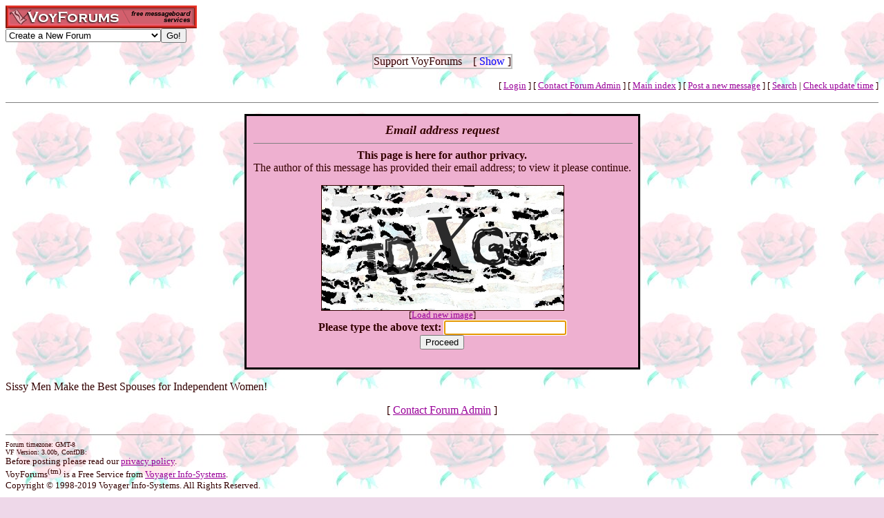

--- FILE ---
content_type: text/html
request_url: http://www.voy.com/221889/email?mid=1147
body_size: 3959
content:
<html>
<head>
 <title>VoyForums: [E-mail] Independent Women of the 21st Century</title>
 <style type="text/css">.cb{background-color:#000000}
.chd{background-color:#ee99a9;font-family:arial;font-weight:bold;color:#ffffff}
.c1{background-color:#eeb0d0}
.c2{background-color:#eed8e9}
.cp{background-color:#eeb0d0}
.va{color:#900080;font-style:italic;font-weight:bolder;background:#f0c0e0;padding-left:3pt;padding-right:3pt}
.vu{color:#700070;font-style:italic;font-weight:bold}
.ttm{font-size:9pt}</style> <script type='text/javascript'>
var xmlDoc=null;
function process() {
	var newCode;
	if ( xmlDoc.readyState != 4 ) return ;
	newCode = xmlDoc.responseText.replace(/\s+$/g, '');
	document.cform.capimg.src = 'http://www.voy.com/cgi/blink/' + newCode;
	document.cform.c1.value = newCode;
}
function ctx_fadeover(canvas,hideobj,fadein) {
	var ctx = canvas.getContext('2d');
	if (fadein) {
		ctx.fillStyle='rgba(255,255,255,.8)';
		ctx.fillRect(0,0,canvas.width,canvas.height);
		canvas.style.zIndex = hideobj.style.zIndex+1;
	} else {
		canvas.style.zIndex = hideobj.style.zIndex-1;
		ctx.clearRect(0,0,canvas.width,canvas.height);
	}
}
function make_cap_callback(cap_url,idx) {
	return function () {
		var newCode;
		var inpelem, codelem, covelem;
		if ( xmlDoc.readyState != 4 ) return ;
		newCode = xmlDoc.responseText.replace(/\s+$/g, '');
		imgelem = document.getElementById('cap_img_'+idx);
		inpelem = document.getElementById('cap_inp_'+idx);
		codelem = document.getElementById('cap_cod_'+idx);
		covelem = document.getElementById('cap_cov_'+idx);
		imgelem.src = cap_url + newCode;
		inpelem.value = '';
		codelem.value = newCode;
       imgelem.onload = function () {
			ctx_fadeover(covelem, imgelem, 0);
		};
	}
}
function refresh_vcverif(refr_url,cap_url,idx) {
	var imgelem, covelem;
	var is, cs, ctx;
	if (typeof window.ActiveXObject != 'undefined' ) {
		xmlDoc = new ActiveXObject('Microsoft.XMLHTTP');
		xmlDoc.onreadystatechange = make_cap_callback(cap_url,idx);
	} else {
		xmlDoc = new XMLHttpRequest();
		xmlDoc.onload = make_cap_callback(cap_url,idx);
	}
	imgelem = document.getElementById('cap_img_'+idx);
	covelem = document.getElementById('cap_cov_'+idx);
	is = imgelem.style;
	cs = covelem.style;
	covelem.height = cs.height = imgelem.height;
	covelem.width = cs.width = imgelem.width;
	ctx_fadeover(covelem, imgelem, 1);
	xmlDoc.open('GET', refr_url, true);
	xmlDoc.send(null);
	return false;
}</script></head>
<body background="/images/bg/rose.jpg" bgcolor="EED8E9" text="330000" link="990099" vlink="7533CC"><!-- <div style="color:white; background-color:black; border: inset 1px solid; padding:2px; font-family:arial,helvetica,sans-serif; font-size:9pt; text-align: center"><b>&nbsp; Saturday, June 25, 2016 - Member logins with Firefox should now be operational.</b></div>-->

<div class=hwr>
 <div><a href=/><img border=0 alt="VoyForums" src="/images/logo/vf.277x33.re.gif" width=277 height=33></a></div>
 <div><form id=navf method=POST action="/cgi/nav" name=navform><select name=nav onChange="javascript:navform.submit()">
<option value=signup>Create a New Forum
<option value=fowner>Admin Login
<option value=vulogin>Member Login
<option value=contrib>Contribute to Voyager
<option value=search>Search VoyForums
<option value=help>Help Desk
<option value=exchange>VoyForums Exchange
<option value=cat>VoyForums Directory/Categories

<option value=home>VoyForums Homepage
<option value=news>VoyForums News
<option value=faq>FAQ - Frequently Asked Questions
</select><input type=submit value="Go!">
</form>
 </div>
</div>
<div class=hwr>
 <div>
<script type='text/javascript'>
doncook="vfdonhide";
function getcook(name) {
// Get name followed by anything except a semicolon
 /* alert("Cookies: " + document.cookie); */
 var cookiestring=RegExp(""+name+"[^;]+").exec(document.cookie);
 return decodeURIComponent(!!cookiestring ? cookiestring.toString().replace(/^[^=]+./,"") : "");
}
function showme() {
    document.getElementById("donareasmall").style.display="none";
    document.getElementById("donarea").style.display="block";
}
function hideme() {
    document.getElementById("donareasmall").style.display="inline-block";
    document.getElementById("donarea").style.display="none";
}
function sethide(val) {
    cookstr=doncook+"="+val.toString()+"; expires=Sun, 22 Feb 2026 06:56:37 GMT; path=/";
    /* alert("Setting " + cookstr); */
    document.cookie = cookstr;
    /* Wed Feb 20 04:02:39 2019 */
    if (val) { hideme(); }
    else { showme(); }
}
function donexp(name) {
    document.cookie=name+"=; expires=Thu, 01 Jan 1970 00:00:00 GMT;path=/";
}
</script>


<div id=donareawrap style="text-align:center;">
<div id=donareasmall style="border:2px solid #c0c0c0; text-align:center; display: inline-block;">
 <div style="inline-block; float:right; padding-left:1em;">
  [ <span style='color:blue' onclick='sethide(0)'>Show</span> ]
 </div>
 Support VoyForums
</div>

<div id=donarea style="border:2px solid #c0c0c0; padding: .3em .5em .3em .5em; background: white; text-align:left; display: block">
 <div style="inline-block; float:right; padding-left: 1em;">
  [ <span style='color:blue' onclick='sethide(1)'>Shrink</span> ]
 </div>

<b>VoyForums Announcement:</b>
Programming and providing support for this service has been a labor
of love since 1997.  We are one of the few services online who values our users'
privacy, and have never sold your information.  We have even fought hard to defend your
privacy in legal cases; however, we've done it with almost no financial support -- paying out of pocket
to continue providing the service. Due to the issues imposed on us by advertisers, we
also stopped hosting most ads on the forums many years ago. We hope you appreciate our efforts.

<p>Show your support by donating any amount. (Note: We are still technically a for-profit company, so your
contribution is not tax-deductible.)
PayPal Acct: <img src='https://www.voy.com/img/sig/e_vf_payments.png'>
Feedback: <img src='https://www.voy.com/img/sig/e_vf_gmail.png'>

<p><b>Donate to VoyForums</b> (PayPal)<b>:</b>
<form action="https://www.paypal.com/cgi-bin/webscr" method="post" target="_top">
<input type="hidden" name="cmd" value="_s-xclick" />
<input type="hidden" name="hosted_button_id" value="QEGUECBZZFVTG" />
<input type="image" src="https://www.paypalobjects.com/en_US/i/btn/btn_donateCC_LG.gif" border="0" name="submit" title="PayPal - The safer, easier way to pay online!" alt="Donate with PayPal button" />
<img alt="" border="0" src="https://www.paypal.com/en_US/i/scr/pixel.gif" width="1" height="1" />
</form>

</div>
</div>

<script>
var hideval = getcook(doncook);
if (hideval == null || hideval == "") { hideval=1; }
else { hideval = parseInt(hideval, 10); }
/* alert("Current hideval: " + hideval.toString()); */
if (hideval) { hideme(); }
else { showme(); }
</script>

</div>
</div>
<p>
<table width="100%" border=0 cellpadding=0 cellspacing=0><tr>
<td align=right><font size=-1>
[&nbsp<a href="https://www.voyager.com/members/?fid=221889">Login</a> ] [&nbsp;<a href="/fcgi/contact?fid=221889">Contact&nbsp;Forum&nbsp;Admin</a>&nbsp] [&nbsp;<a href="/221889/">Main&nbsp;index</a>&nbsp] [&nbsp<a href="/221889/newpost.html">Post&nbsp;a&nbsp;new&nbsp;message</a>&nbsp] [&nbsp<a href="/221889/search.html">Search</a> |
<a href="/fcgi/update?f=221889">Check&nbsp;update&nbsp;time</a>
]</font></td></tr></table>
<HR size=1 noshade>
<center>

<p>
<table  border=0 cellspacing=0 cellpadding=3 class=cb><tr><td><table  border=0 cellspacing=0 cellpadding=10 class=cp><tr><td class=cp align=center>

 <i><b><font size=+1>Email address request</font></b></i>

 <hr size=1 width="100%" noshade>

<center>

 <b>This page is here for author privacy.</b><br>
 The author of this message has provided their email address; to view it please continue.</b><br>

 <p>
 <form method=get action=/221889/email-request>
<div style='position:relative; display:inline-block; margin: 0 auto; width:350px; height:180px; background:#ddd;'>Loading image...<img style='float:left; position:absolute; top:0; left:0;' onclick='refresh_vcverif("/cgi/makeacode","http://www.voy.com/cgi/blink/",1)' id=cap_img_1 border=1 src='http://www.voy.com/cgi/blink/34604f2d18a2e6365f24f003709df110fbe4e5798450bd242b62c283e74b57f7279f944215ff9ee3'><canvas id=cap_cov_1 style='position:absolute; top:1px; left:1px; z-index:-1;'></canvas></div><br />
<font size=-1>[<a href="#" onclick='refresh_vcverif("/cgi/makeacode","http://www.voy.com/cgi/blink/",1); return false;'>Load new image</a>]</font><br />
<b>Please type the above text:</b>
<input autofocus type=text name=u1 value='' length=7 maxlength=10 id=cap_inp_1><input type=hidden name='c1' value='34604f2d18a2e6365f24f003709df110fbe4e5798450bd242b62c283e74b57f7279f944215ff9ee3' id=cap_cod_1><input type=hidden name=mid value=1147><br>
	<input type=submit value="Proceed">
 </form>

</td></tr></table>
</tr></td></table></center>
<p>

Sissy Men Make the Best Spouses for Independent Women!
<center>[ <a href="/fcgi/contact?fid=221889">Contact Forum Admin</a> ]</center><br><HR size=1 noshade>
<table width="100%" border=0 cellpadding=0 cellspacing=0><tr><td valign=top>
<font size=-2>Forum timezone: GMT-8<br>VF Version: 3.00b, ConfDB:<br></font><font size=-1>Before posting please read our <a href="/privacy.html">privacy policy</a>.<br>VoyForums<sup>(tm)</sup> is a Free Service from <a href="http://www.voyager.com">Voyager Info-Systems</a>.<br>Copyright &copy 1998-2019 Voyager Info-Systems.  All Rights Reserved.</font>
</td><td valign=top align=right>
</td></tr></table>
<br><br><br><br><br></body></html>
